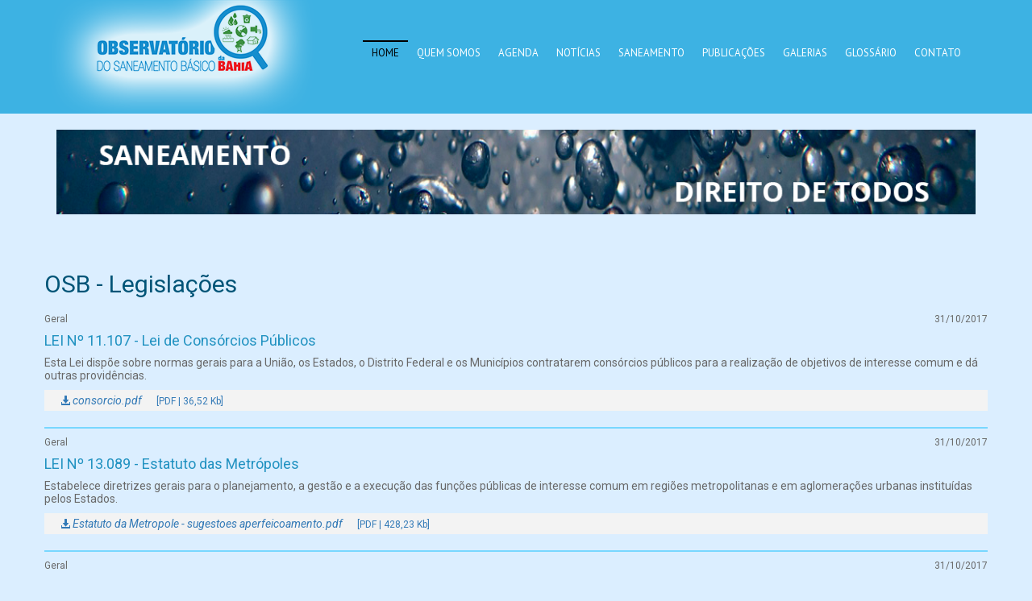

--- FILE ---
content_type: text/html; charset=utf-8
request_url: http://osb-ba.org.br/Legislacoes/15/LEI-N-8422-LEI-PPI
body_size: 20252
content:
<!DOCTYPE html>
<html lang="pt_BR">
<head>
        <!--[if IE 7 ]>    <html lang="pt_BR" class="isie ie7 oldie no-js"> <![endif]-->
    <!--[if IE 8 ]>    <html lang="pt_BR" class="isie ie8 oldie no-js"> <![endif]-->
    <!--[if IE 9 ]>    <html lang="pt_BR" class="isie ie9 no-js"> <![endif]-->
    <!--[if (gt IE 9)|!(IE)]><!--> <html lang="pt_BR" class="no-js"> <!--<![endif]-->
    <base href="http://osb-ba.org.br" />
    <title>OSB - Legislações</title>
    <meta charset="utf-8">
    <meta http-equiv="X-UA-Compatible" content="IE=edge">
    <meta name="viewport" content="width=device-width, initial-scale=1">
    <meta charset="utf-8">
    <meta name="keywords" content="osb, saneamento, bahia, direito ao saneamento básico, sindae, água, esgoto, viewnet" />
    <meta name="description" content="Confira as legislações relacionadas ao Saneamento Básico da Bahia." />

    <!-- Marcações Open Graph / Facebook -->
    <meta property="og:locale" content="pt_BR">
    <meta property="og:url" content="http://osb-ba.org.br/Legislacoes/15/LEI-N-8422-LEI-PPI">
    <meta property="og:title" content="Legislações">
    <meta property="og:site_name" content="OSB">
    <meta property="og:description" content="Confira as legislações relacionadas ao Saneamento Básico da Bahia.">
    <meta property="og:image" content="http://osb-ba.org.br/assets/img/marca-facebook.png">
    <meta property="og:image:type" content="image/png">
    <meta property="og:image:width" content="500">
    <meta property="og:image:height" content="500">
    <meta property="og:type" content="website">
    <meta property="article:author" content="OSB-BA" />
    <meta property="article:publisher" content="http://osb-ba.org.br" />
    <meta property="fb:app_id" content="1442354302737121" />
    
    <!-- Marcações Schema.org para Google+ -->
    <meta itemprop="name" content="OSB - Legislações">
    <meta itemprop="description" content="Confira as legislações relacionadas ao Saneamento Básico da Bahia.">
    <meta itemprop="image" content="http://osb-ba.org.br/assets/img/marca-facebook.png">
    
    <!-- Marcações para Twitter Card -->
    <meta name="twitter:card" content="summary">
    <meta name="twitter:site" content="@UsuportBA">
    <meta name="twitter:title" content="OSB - Legislações">
    <meta name="twitter:description" content="Confira as legislações relacionadas ao Saneamento Básico da Bahia.">
    <meta name="twitter:creator" content="@UsuportBA">
    <meta name="twitter:image" content="http://osb-ba.org.br/assets/img/marca-facebook.png">
    
    <!-- Favicon --> 
    <link rel="shortcut icon" href="assets/img/favicons/favicon.ico">
    <link rel="apple-touch-icon" sizes="57x57" href="assets/img/favicons/apple-icon-57x57.png">
    <link rel="apple-touch-icon" sizes="60x60" href="assets/img/favicons/apple-icon-60x60.png">
    <link rel="apple-touch-icon" sizes="72x72" href="assets/img/favicons/apple-icon-72x72.png">
    <link rel="apple-touch-icon" sizes="76x76" href="assets/img/favicons/apple-icon-76x76.png">
    <link rel="apple-touch-icon" sizes="114x114" href="assets/img/favicons/apple-icon-114x114.png">
    <link rel="apple-touch-icon" sizes="120x120" href="assets/img/favicons/apple-icon-120x120.png">
    <link rel="apple-touch-icon" sizes="144x144" href="assets/img/favicons/apple-icon-144x144.png">
    <link rel="apple-touch-icon" sizes="152x152" href="assets/img/favicons/apple-icon-152x152.png">
    <link rel="apple-touch-icon" sizes="180x180" href="assets/img/favicons/apple-icon-180x180.png">
    <link rel="icon" type="image/png" sizes="192x192"  href="assets/img/favicons/android-icon-192x192.png">
    <link rel="icon" type="image/png" sizes="32x32" href="assets/img/favicons/favicon-32x32.png">
    <link rel="icon" type="image/png" sizes="96x96" href="assets/img/favicons/favicon-96x96.png">
    <link rel="icon" type="image/png" sizes="16x16" href="assets/img/favicons/favicon-16x16.png">
    <link rev=made href="mailto:contato@osb-ba.org.br">

    <meta name="robots" content="index,follow">
    <meta name="reply-to" content="atendimento@viewnet.com.br">
    <link rel="shortcut" href="http://osb-ba.org.brassets/img/marcaOSB.png" type="image/png" />
    <link rel="image_src" href="http://osb-ba.org.brassets/img/marcaOSB.png" />

    <!-- Fonts -->
    <link href="https://fonts.googleapis.com/css?family=PT+Sans:400,400i,700,700i|Roboto:400,400i,700,700i" rel="stylesheet"> 

    <!-- ######### CSS STYLES ######### -->
    <link rel="stylesheet" type="text/css" href="assets/css/bootstrap.min.css">
    <link rel="stylesheet" type="text/css" href="assets/css/font-awesome.min.css">
	<link rel="stylesheet" type="text/css" href="assets/bxslider/jquery.bxslider.css">
	<link rel="stylesheet" type="text/css" href="assets/prettyPhoto/css/prettyPhoto.css" media="screen" charset="UTF-8">
    <link rel="stylesheet" type="text/css" href="assets/css/style.css">
</head>
<body>
<!DOCTYPE html>
    <!-- Fixed navbar -->
    <nav class="navbar navbar-default navbar-static-top">
      <div class="container">
        <div class="navbar-header">
          <button type="button" class="navbar-toggle collapsed" data-toggle="collapse" data-target="#navbar" aria-expanded="false" aria-controls="navbar">
            <span class="sr-only">Toggle navigation</span>
            <span class="icon-bar"></span>
            <span class="icon-bar"></span>
            <span class="icon-bar"></span>
          </button>
          <a class="navbar-brand" href="Pagina-Inicial/"><img src="assets/img/marcaOSB.png" class="img-responsive" alt="OSB"></a>
        </div>
        <div id="navbar" class="navbar-collapse collapse">
			<ul class="nav navbar-nav pull-right">
				<li><a href="https://www.facebook.com/Observat%C3%B3rio-do-Saneamento-B%C3%A1sico-da-Bahia-1192260434130241/" target="_blank" class='pull-left'><i class="fa fa-facebook-square fa-2x"></i></a> <!--<a href="http://twitter.com/" target="_blank" class='pull-left'><i class="fa fa-twitter-square fa-2x"></i></a>	<a href="http://www.youtube.com/user/" target="_blank" class='pull-left'><i class="fa fa-2x fa-youtube-square"></i></a>--></li>
			</ul>
			<ul class="nav navbar-nav navbar-right">
				<li class="active"><a href="Pagina-Inicial/">HOME</a></li>
				<li><a href="Quem-Somos/">QUEM SOMOS</a></li>
				<li><a href="Agenda/">AGENDA</a></li>
				<li><a href="Noticias/">NOTÍCIAS</a></li>
				<li><a href="Saneamento/">SANEAMENTO</a></li>
				<li><a href="Publicacoes/">PUBLICAÇÕES</a></li>
				<li><a href="Galerias-de-Fotos/">GALERIAS</a></li>
				<li><a href="Glossario/">GLOSSÁRIO</a></li>
				<li><a href="Contato/">CONTATO</a></li>
			</ul>
        </div><!--/.nav-collapse -->
      </div>
    </nav>
	<!-- Banners -->
    <div class="container">
		<div id="bannerTopo" class="carousel slide center-block" data-interval='4000' data-ride="carousel">
		  <div class="carousel-inner" role="listbox">
				<div class="item active"><img src="assets/publico/imagem.php?i=2608" alt="SANEAMENTO" class='img-responsive'></div>		  </div>
		</div><!-- /.carousel -->
	</div>	
	<!-- /.header -->
	<!-- Conteudo --> 
	<div class="container mb20">
		<div class="row listagem">
			<h2 class="azulEscuro">OSB - Legislações</h2>
			 				<div class="col-lg-12" id="lei6">
					<a name="lei6"></a> 
					<div class="small pull-right">31/10/2017</div>
					<div class="small">Geral</div>
					<h4 class="azulClaro">LEI Nº 11.107 - Lei de Consórcios Públicos</h4>
					<p>Esta Lei dispõe sobre normas gerais para a União, os Estados, o Distrito Federal e os Municípios contratarem consórcios públicos para a realização de objetivos de interesse comum e dá outras providências.</p>
					<p><a href="assets/publico/download.php?i=2617" class="download">
						<span class="glyphicon glyphicon-download-alt" aria-hidden="true"></span> consorcio.pdf <span>[PDF | 36,52 Kb]</span>
					</a></p>
				</div>
							<div class="col-lg-12" id="lei11">
					<a name="lei11"></a> 
					<div class="small pull-right">31/10/2017</div>
					<div class="small">Geral</div>
					<h4 class="azulClaro">LEI Nº 13.089 - Estatuto das Metrópoles</h4>
					<p>Estabelece diretrizes gerais para o planejamento, a gestão e a execução das funções públicas de interesse comum em regiões metropolitanas e em aglomerações urbanas instituídas pelos Estados.</p>
					<p><a href="assets/publico/download.php?i=2622" class="download">
						<span class="glyphicon glyphicon-download-alt" aria-hidden="true"></span> Estatuto da Metropole - sugestoes aperfeicoamento.pdf <span>[PDF | 428,23 Kb]</span>
					</a></p>
				</div>
							<div class="col-lg-12" id="lei15">
					<a name="lei15"></a> 
					<div class="small pull-right">31/10/2017</div>
					<div class="small">Geral</div>
					<h4 class="azulClaro">LEI Nº 8.422 - LEI PPI</h4>
					<p>Fica instituído o Programa de Parcelamento Incentivado – PPI, destinado a promover a regularização de créditos do Município, decorrentes de débitos tributários, constituídos ou não, inclusive os inscritos em Dívida Ativa, ajuizados ou a ajuizar, em razão de fatos geradores ocorridos até 31 de dezembro de 2012.</p>
					<p><a href="assets/publico/download.php?i=2626" class="download">
						<span class="glyphicon glyphicon-download-alt" aria-hidden="true"></span> LEI PPI.pdf <span>[PDF | 58 Kb]</span>
					</a></p>
				</div>
							<div class="col-lg-12" id="lei4">
					<a name="lei4"></a> 
					<div class="small pull-right">31/10/2017</div>
					<div class="small">Geral</div>
					<h4 class="azulClaro">Estatuto das Cidades</h4>
					<p>Estabelece diretrizes gerais da política urbana e dá outras providências.</p>
					<p><a href="assets/publico/download.php?i=2615" class="download">
						<span class="glyphicon glyphicon-download-alt" aria-hidden="true"></span> Estatuto-da-Cidade.pdf <span>[PDF | 479,61 Kb]</span>
					</a></p>
				</div>
							<div class="col-lg-12" id="lei10">
					<a name="lei10"></a> 
					<div class="small pull-right">31/10/2017</div>
					<div class="small">Geral</div>
					<h4 class="azulClaro">Lei Estadual de Saneamento Básico</h4>
					<p>LEI Nº 11.172</p>
					<p><a href="assets/publico/download.php?i=2621" class="download">
						<span class="glyphicon glyphicon-download-alt" aria-hidden="true"></span> estadual saneaemnto.pdf <span>[PDF | 81,73 Kb]</span>
					</a></p>
				</div>
							<div class="col-lg-12" id="lei14">
					<a name="lei14"></a> 
					<div class="small pull-right">31/10/2017</div>
					<div class="small">Geral</div>
					<h4 class="azulClaro">LEI Nº 8.987 - Lei Concessões,</h4>
					<p>As concessões de serviços públicos e de obras públicas e as permissões de serviços públicos reger-se-ão pelos termos do art. 175 da Constituição Federal, por esta Lei, pelas normas legais pertinentes e pelas cláusulas dos indispensáveis contratos.</p>
					<p><a href="assets/publico/download.php?i=2625" class="download">
						<span class="glyphicon glyphicon-download-alt" aria-hidden="true"></span> concesoes.pdf <span>[PDF | 110,74 Kb]</span>
					</a></p>
				</div>
							<div class="col-lg-12" id="lei3">
					<a name="lei3"></a> 
					<div class="small pull-right">31/10/2017</div>
					<div class="small">Geral</div>
					<h4 class="azulClaro">Constituição Federal</h4>
					<p>Constituição da República Federativa do Brasil</p>
					<p><a href="assets/publico/download.php?i=2614" class="download">
						<span class="glyphicon glyphicon-download-alt" aria-hidden="true"></span> contituiçao federal.pdf <span>[PDF | 2,64 Mb]</span>
					</a></p>
				</div>
							<div class="col-lg-12" id="lei9">
					<a name="lei9"></a> 
					<div class="small pull-right">31/10/2017</div>
					<div class="small">Geral</div>
					<h4 class="azulClaro">LEI Nº 12.305 - Lei Nacional de Resíduos Sólidos</h4>
					<p>Esta lei institui a Política Nacional de Resíduos Sólidos, dispondo sobre seus princípios, objetivos e instrumentos, bem como sobre as diretrizes relativas à gestão integrada e ao gerenciamento de resíduos sólidos, incluídos os perigosos, às responsabilidades dos geradores e do poder público e aos instrumentos econômicos aplicáveis.</p>
					<p><a href="assets/publico/download.php?i=2620" class="download">
						<span class="glyphicon glyphicon-download-alt" aria-hidden="true"></span> politica_residuos_solidos_1ed.pdf <span>[PDF | 810,3 Kb]</span>
					</a></p>
				</div>
							<div class="col-lg-12" id="lei13">
					<a name="lei13"></a> 
					<div class="small pull-right">31/10/2017</div>
					<div class="small">Geral</div>
					<h4 class="azulClaro">LEI Nº 8.666 - Lei Licitações</h4>
					<p>Esta Lei estabelece normas gerais sobre licitações e contratos administrativos pertinentes a obras, serviços, inclusive de publicidade, compras, alienações e locações no âmbito dos Poderes da União, dos Estados, do Distrito Federal e dos Municípios.</p>
					<p><a href="assets/publico/download.php?i=2624" class="download">
						<span class="glyphicon glyphicon-download-alt" aria-hidden="true"></span> licitaçoes.pdf <span>[PDF | 151,18 Kb]</span>
					</a></p>
				</div>
							<div class="col-lg-12" id="lei17">
					<a name="lei17"></a> 
					<div class="small pull-right">31/10/2017</div>
					<div class="small">Geral</div>
					<h4 class="azulClaro">Lei Nº 11.079 - LEI PPP</h4>
					<p>Esta Lei institui normas gerais para licitação e contratação de parceria público-privada no âmbito dos Poderes da União, dos Estados, do Distrito Federal e dos Municípios.</p>
					<p><a href="assets/publico/download.php?i=2628" class="download">
						<span class="glyphicon glyphicon-download-alt" aria-hidden="true"></span> leip ppp.pdf <span>[PDF | 48,84 Kb]</span>
					</a></p>
				</div>
							<div class="col-lg-12" id="lei8">
					<a name="lei8"></a> 
					<div class="small pull-right">31/10/2017</div>
					<div class="small">Geral</div>
					<h4 class="azulClaro">LEI Nº 11.445 - Lei Nacional de Saneamento Básico</h4>
					<p>Esta Lei estabelece as diretrizes nacionais para o saneamento básico e para a política federal de saneamento básico.</p>
					<p><a href="assets/publico/download.php?i=2619" class="download">
						<span class="glyphicon glyphicon-download-alt" aria-hidden="true"></span> lei-11445-5-janeiro-2007-549031-normaatualizada-pl.pdf <span>[PDF | 117,68 Kb]</span>
					</a></p>
				</div>
							<div class="col-lg-12" id="lei12">
					<a name="lei12"></a> 
					<div class="small pull-right">31/10/2017</div>
					<div class="small">Geral</div>
					<h4 class="azulClaro">Decreto da Lei de Saneamento</h4>
					<p>Este Decreto estabelece normas para execução da Lei nº 11.445, de 5 de janeiro de 2007.</p>
					<p><a href="assets/publico/download.php?i=2623" class="download">
						<span class="glyphicon glyphicon-download-alt" aria-hidden="true"></span> decreto-7217-21-junho-2010-606813-normaatualizada-pe.pdf <span>[PDF | 146,24 Kb]</span>
					</a></p>
				</div>
							<div class="col-lg-12" id="lei2">
					<a name="lei2"></a> 
					<div class="small pull-right">05/12/2016</div>
					<div class="small">Geral</div>
					<h4 class="azulClaro">Lei 41</h4>
					<p>Lei Entidade Metropolitana</p>
					<p><a href="assets/publico/download.php?i=2545" class="download">
						<span class="glyphicon glyphicon-download-alt" aria-hidden="true"></span> lei 41 - entidade metropolitana ( conferir depois).pdf <span>[PDF | 103,29 Kb]</span>
					</a></p>
				</div>
							<div class="col-lg-12" id="lei1">
					<a name="lei1"></a> 
					<div class="small pull-right">09/11/2016</div>
					<div class="small">PPP</div>
					<h4 class="azulClaro">LEI  11.079</h4>
					<p>Normas gerais para licitação e contratação de parceria público-privada no âmbito dos Poderes da União, dos Estados, do Distrito Federal e dos Municípios.</p>
					<p><a href="assets/publico/download.php?i=2541" class="download">
						<span class="glyphicon glyphicon-download-alt" aria-hidden="true"></span> Lei PPP - lei 11079.pdf <span>[PDF | 48,84 Kb]</span>
					</a></p>
				</div>
					</div>
		<div class="row">
			<div id="box-paginacao" class="col-lg-12 text-center">
							</div>
		</div>
    </div> <!-- /container -->
	<!-- Rodape -->
    </div> <!-- /container -->
	<div class="container-fluid backCinza">
		<div class="container">
			<h2>Instituições</h2>
			<ul class="bxslider">
							<li><a href="http://www.mp.ba.gov.br/" target="_blank"><img src="assets/publico/imagem.php?i=2522" alt="Ministério Público" /></a></li>
							<li><a href="http://www.ifs.edu.br/" target="_blank"><img src="assets/publico/imagem.php?i=2523" alt="Instituto Federal de Escola, Ciência e Tecnologia" /></a></li>
							<li><a href="http://abes-dn.org.br/" target="_blank"><img src="assets/publico/imagem.php?i=2524" alt="ABES" /></a></li>
							<li><a href="http://www.sindae-ba.org.br/" target="_blank"><img src="assets/publico/imagem.php?i=2525" alt="Sindae" /></a></li>
							<li><a href="http://www.ufba.br" target="_blank"><img src="assets/publico/imagem.php?i=2613" alt="UFBA" /></a></li>
							<li><a href="http://caritas.org.br/" target="_blank"><img src="assets/publico/imagem.php?i=2630" alt="CÁRITAS BRASILEIRA" /></a></li>
							<li><a href="http://www.gamba.org.br/" target="_blank"><img src="assets/publico/imagem.php?i=2631" alt="Gamba" /></a></li>
						</ul>
		</div> <!-- /container -->
	</div> <!-- /container -->
<div class="container-fluid" id="rodape">
	<div class="navbar navbar-default main-nav">
        <div class="container">
            <div class="navbar-header">
                <button type="button" class="navbar-toggle" data-toggle="collapse" data-target="#footer-nav">
                    <span class="icon-bar"></span>
                    <span class="icon-bar"></span>
                    <span class="icon-bar"></span>
                </button>
            </div>
            <div id="footer-nav" class="collapse navbar-collapse">
                <ul class="nav navbar-nav">
					<li><a href="Pagina-Inicial/">HOME</a></li>
					<li><a href="Quem-Somos/">QUEM SOMOS</a></li>
					<li><a href="Agenda/">AGENDA</a></li>
					<li><a href="Noticias/">NOTÍCIAS</a></li>
					<li><a href="Saneamento/">SANEAMENTO</a></li>
					<li><a href="Publicacoes/">PUBLICAÇÕES</a></li>
					<li><a href="Galerias-de-Fotos/">GALERIAS</a></li>
					<li><a href="Glossario/">GLOSSÁRIO</a></li>
					<li><a href="Contato/">CONTATO</a></li>
                </ul>
            </div>
        </div>
    </div>
	<p class="text-right"><a href="http://www.viewnet.com.br" target="_blank"><img src="assets/img/viewnet.png" alt="Viewnet"></a></p>
</div>
    <!-- Bootstrap core JavaScript
    ================================================== -->
    <!-- Placed at the end of the document so the pages load faster -->
    
	<script src="assets/js/jquery.min.js"></script>
	<script src="assets/js/bootstrap.min.js"></script>
	<script src="assets/prettyPhoto/js/jquery.prettyPhoto.js"></script>
	<script src="assets/js/jquery-conf.js"></script>
	<script src="assets/bxslider/jquery.bxslider.min.js"></script>
<script type="text/javascript">
$(document).ready(function(){
	$('.bxslider').bxSlider({
		slideWidth: 230,
		minSlides: 1,
		maxSlides: 5,
		moveSlides: 1,
		pager:false,
		autoHover:true,
		slideMargin: 15
	});
});
</script>	
	
	
  </body>
</html>
    <!-- Código de acompanhamento Analytics -->
    <script type="text/javascript">
      /* var _gaq = _gaq || [];
      _gaq.push(['_setAccount', 'UA-8750973-1']);
      _gaq.push(['_trackPageview']);
    
      (function() {
        var ga = document.createElement('script'); ga.type = 'text/javascript'; ga.async = true;
        ga.src = ('https:' == document.location.protocol ? 'https://ssl' : 'http://www') + '.google-analytics.com/ga.js';
        var s = document.getElementsByTagName('script')[0]; s.parentNode.insertBefore(ga, s);
      })();*/
    </script>
    <!-- Fim Código de acompanhamento Analytics -->
 
<script type="text/javascript">
$(document).ready(function(){
	/*var hash = '#lei15';
	console.log(hash);
	$('html, body').animate({scrollTop: $(hash).offset().top});*/
});
</script>	


--- FILE ---
content_type: text/css
request_url: http://osb-ba.org.br/assets/css/style.css
body_size: 5273
content:
body {
	/*min-height: 2000px;
	padding-bottom: 15px;*/
    background-color: #dbeeff;
	font: 14px 'Roboto', sans-serif;
	color:#686868;
}
.azulEscuro{ color:#005477;}
.azulClaro{ color:#2192c1;}
.backCinza{ background-color:rgba(107,107,107,0.3);}

.mb10{margin-bottom:10px !important;}
.mg20{margin:20px !important;}
.mg30{margin:30px !important;}
.mt20{margin-top:20px !important;}
.mt30{margin-top:30px !important;}
.mtV20{margin:20px 0 !important;}
.mtH20{margin:0 20px !important;}
.mb20{margin-bottom:20px !important;}
.mb30{margin-bottom:30px !important;}
.mr20{margin-right:20px !important;}
.mr40{margin-right:40px !important;}

.pd0{padding:0 !important;}
.pdt10{padding-top:10px !important;}
.pdt20{padding-top:20px !important;}

.navbar-fixed-top {
    height: 168px;
	font-weight:bold;
}

.navbar-default {
    background-color: #3db2e3;
    border-color: #3db2e3;
}
.navbar > .container .navbar-brand{
	height: 140px;
    padding: 0px;
    margin-left: -10px;
}
.navbar-default .navbar-nav > li > a {
	border-top:2px solid #3db2e3;
    color: #FFF;
	padding: 5px 11px 15px 11px;
	font:13px 'PT Sans', sans-serif;
}

.navbar-default .navbar-nav > .active > a, .navbar-default .navbar-nav > .active > a:focus, .navbar-default .navbar-nav > .active > a:hover {
    color: #000;
    background:none;
	border-top:2px solid #000;
}

.navbar-right {
    margin-top: 50px;
}

/* CUSTOMIZE THE CAROUSEL
-------------------------------------------------- */

.carousel {
  height: auto;
  margin-bottom: 30px;
}
.carousel-indicators {
    position: absolute;
    bottom: 5px;
    right: 10px;
	left:unset;
    width: 10%;
}

.carousel-caption {
	z-index: 10;
	right: 0;
	left: 0;
	padding: 15px;
	padding-bottom:20px;
	background-color: rgba(0,0,0,0.5);
	bottom: 0px;
}

.carousel .item {
  height: 300px;
  background-color: #777;
}
.carousel-inner > .item > img {
  position: absolute;
  top: 0;
  left: 0;
  min-width: 100%;
  height: auto;
}
.carousel-control{
	background:none;
}
.carousel-control .glyphicon-chevron-right, .carousel-control .icon-next {
    margin-right: -50px;
}
.carousel-control .glyphicon-chevron-left, .carousel-control .icon-prev {
    margin-left: -50px;
}


#bannerTopo.carousel .item {
  height: 125px;
  background: none;
}
/* ./carousel */

.notSecund{ margin-top:30px;}
.notSecund h5{ padding-top:0; margin-top:0;}

.notTerc>div>div{
	height:150px;
	overflow:hidden;
	border-bottom:2px solid #2192c1;
}

.diversos{
	margin-top:30px;
	padding:20px 0px;
	background-color:#116798;
	background:url(../img/backAgua.jpg) no-repeat center;
	min-height:525px;
}

.panel {
    margin-bottom: 20px;
    background-color: #fff;
    border:none;
    border-radius:0;
    box-shadow:none;
}

.panel-default > .panel-heading {
    color: #005477;
    background-color: #78d7ff;
    border-color: #78d7ff;
	text-align:center;
    border-radius: 0;
}
.panel-title {
	overflow:hidden;
    margin-top: 0;
    margin-bottom: 0;
	font:25px 'PT Sans', sans-serif;
    color: inherit;
}
.panel-body{
	min-height:300px;
}

.scroll .glyphicon, .scroll2 .glyphicon {
margin-right: 4px !important; /*override*/
}
.scroll .pagination .glyphicon, .scroll2 .pagination .glyphicon {
margin-right: 0px !important; /*override*/
}
ul.scroll, ul.scroll2  {
padding: 0px;
margin: 0px;
}
.scroll .news-item, .scroll2 .news-item  {
	list-style: none;
	margin-bottom:10px;
	border-bottom: 1px dotted #555;
}
.bx-wrapper{
	margin-bottom:30px;
}

.bx-wrapper .bx-viewport{
	background:none;
	border:none;
	box-shadow:none;
	margin-bottom:30px;
}

.bx-wrapper .bx-next {
    right: -45px;
}

.bx-wrapper .bx-prev {
    left: -55px;
}
/* internas */
.listagem>div{
	border-bottom:2px solid #78d7ff;
	padding:10px 0;
}
.pagination > li > a, .pagination > li > span, .pagination > li > a:focus, .pagination > li > a:hover, .pagination > li > span:focus, .pagination > li > span:hover {
	border:none;
	color: #686868;
	background:none;
	font-size:12px;
	padding: 4px 8px;
}
.pagination > .active > a, .pagination > .active > a:focus, .pagination > .active > a:hover, .pagination > .active > span, .pagination > .active > span:focus, .pagination > .active > span:hover {
	background:none;
	color:#2192c1;
}
.pagination > .disabled > a, .pagination > .disabled > a:focus, .pagination > .disabled > a:hover, .pagination > .disabled > span, .pagination > .disabled > span:focus, .pagination > .disabled > span:hover{
	color: #fff;
	background-color:#000;
	border-radius: 4px;
}

.pagination > li:last-child > a, .pagination > li:last-child, .pagination > li:first-child > a, .pagination > li:first-child > span{
	color: #fff;
	background-color:#000;
	border-radius: 4px;
}

.img-margin{
	margin-right:10px;
	margin-bottom:10px;
}

.download{
	display:block !important;
	margin-top:10px;
	background-color:#f3f3f3;
	font-style:italic !important;
	text-decoration:none !important;
	padding:5px;
}

.download i{
	margin:0 10px;
}

.download span{
	margin-left:15px;
	font-size:12px !important;
	font-style:normal;
}


#rodape{
	padding-top:30px;
	background-color:#3db2e3
}

#rodape .navbar{
  margin-bottom: 0px;
  height:auto;
}
#rodape .navbar .navbar-nav {
  display: inline-block;
  float: none;
  vertical-align: top;
}

#rodape .navbar .navbar-collapse {
  text-align: center;
}

--- FILE ---
content_type: application/javascript
request_url: http://osb-ba.org.br/assets/js/jquery-conf.js
body_size: 2595
content:
jQuery(document).ready(function($) {
	$("a[rel^='prettyPhoto']").prettyPhoto({slideshow:false,theme: 'facebook', deeplinking: false,overlay_gallery: false, social_tools:false});
    /* BASE URL */
    function base_url(){
        var location = window.location,
            baseUrl = '';
            
        if(location.href.indexOf('www.viewnet') > 0){
            var pathnameSplit = location.pathname.split('/');
            baseUrl = location.protocol + "//" + location.host + "/" + pathnameSplit[1] + '/' + pathnameSplit[2] + '/';
        } else{
            baseUrl = location.protocol + "//" + location.host+"/";
        }
        return baseUrl;
    }
    var BASE_URL = base_url();

    /* PAGINACAO */
        if($("#box-paginacao")[0]){
            $("#box-paginacao").on('click', '.submit', function(event) {
                event.preventDefault();
                if(!$(this).hasClass('disabled')){
                    var pag = $(this).attr("data-pag");
                    $("#pag").val(pag);
                    $("#paginacao").submit();
                }else{
                    return false;
                }
            });
            $("#box-paginacao").on("click", ".disabled>a", function(event) {
                return false;
            });
        }
    /* /PAGINACAO */

    if($('.animated')[0]){
        $('.animated').hover(
            function(){ $(this).addClass($(this).data("event")); },
            function(){ $(this).removeClass($(this).data("event")); }
        );
    }


    /* CALENDÁRIO */
	/* var events ='';
        $('#calendario-box').bic_calendar({
            //list of events in array
            //events: events,
            //enable select
            enableSelect: true,
            //enable multi-select
            multiSelect: true,
            //show dayNames
            showDays: true,
            //show month controller
            displayMonthController: true,
            //show year controller
            displayYearController: true,
            //set ajax call
            reqAjax: {
                type: 'get',
                url: BASE_URL + 'assets/publico/eventos.php'
            }
        });*/

	/* FAZ O FORMULÁRIO SER ENVIADO AUTOMATICAMENTE NA MUDANÇA DE VALOR DE UM CAMPO */
	$(".auto-submit").change(function() {
        $(this).closest('form').submit();
    });
	
	$('#formBusca').on('submit',function() {
		$('#msgBusca').removeClass('hide');
	});

	/* Ativar menu */
	var loc = window.location.href;
	loc = loc.replace(base_url(), '');
	$('#navbar a[href$="'+loc+'"]').parent().toggleClass('active');

});
